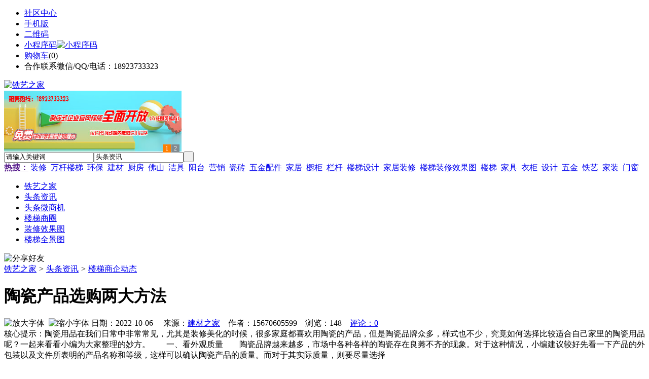

--- FILE ---
content_type: text/html;charset=UTF-8
request_url: https://t392.com/news/show-27628.html
body_size: 8787
content:
<!doctype html>
<html>
<head>
<meta charset="UTF-8"/>
<title>陶瓷产品选购两大方法_楼梯商企动态_头条资讯_铁艺之家</title>
<meta name="keywords" content="陶瓷产品选购两大方法,服务,中心,楼梯商企动态"/>
<meta name="description" content="陶瓷用品在我们日常中非常常见，尤其是装修美化的时候，很多家庭都喜欢用陶瓷的产品，但是陶瓷品牌众多，样式也不少，究竟如何选择比较适合自己家里的陶瓷用品呢？一起来看看小编为大家整理的妙方。　　一、看外观质量　　陶瓷品牌越来越多，市场中各种各样的陶瓷存在良莠不齐的现象。对于这种情况，小编建议较好先看一下产品的外包装以及文件所表明的产品名称和等级，这样可以确认陶瓷产品的质量。而对于其实际质量，则要尽量选择"/>
<meta http-equiv="mobile-agent" content="format=html5;url=https://m.t392.com/news/show-27628.html">
<meta name="generator" content="BoYi"/>
<link rel="shortcut icon" type="image/x-icon" href="https://t392.com/favicon.ico"/>
<link rel="bookmark" type="image/x-icon" href="https://t392.com/favicon.ico"/>
<link rel="archives" title="铁艺之家" href="https://t392.com/archiver/"/>
<link rel="stylesheet" type="text/css" href="https://t392.com/skin/boyi/style.css"/>
<link rel="stylesheet" type="text/css" href="https://t392.com/skin/boyi/boyi.css"/>
<link rel="stylesheet" type="text/css" href="https://t392.com/skin/boyi/article.css"/>
<!--[if lte IE 6]>
<link rel="stylesheet" type="text/css" href="https://t392.com/skin/boyi/ie6.css"/>
<![endif]-->
<script type="text/javascript">window.onerror=function(){return true;}</script><script type="text/javascript" src="https://t392.com/lang/zh-cn/lang.js"></script>
<script type="text/javascript" src="https://t392.com/file/script/config.js"></script>
<!--[if lte IE 9]><!-->
<script type="text/javascript" src="https://t392.com/file/script/jquery-1.5.2.min.js"></script>
<!--<![endif]-->
<!--[if (gte IE 10)|!(IE)]><!-->
<script type="text/javascript" src="https://t392.com/file/script/jquery-2.1.1.min.js"></script>
<!--<![endif]-->
<script type="text/javascript" src="https://t392.com/file/script/common.js"></script>
<script type="text/javascript" src="https://t392.com/file/script/page.js"></script>
<script type="text/javascript" src="https://t392.com/file/script/jquery.lazyload.js"></script><script type="text/javascript">
GoMobile('https://m.t392.com/news/show-27628.html');
var searchid = 21;
</script>
</head>
<body>
<div class="head" id="head">
<div class="head_m">
<div class="head_r" id="destoon_member"></div>
<div class="head_l">
<ul>
<li class="h_fav"><a href="https://t392.com/mobile/bbs/" target=_blank>社区中心</a></li>
<li class="h_mobile"><a href="javascript:Dmobile();">手机版</a></li><li class="h_qrcode"><a href="javascript:Dqrcode();">二维码</a></li>              <li id="mainCon"><a class="h_mobile thumbnail" href="#">小程序码<img src="https://t392.com/skin/boyi/image/xiao+gong.jpg" width="360" height="150" alt="小程序码" /></a></li>
<li class="h_cart"><a href="https://t392.com/member/cart.php">购物车</a>(<span class="head_t" id="destoon_cart">0</span>)</li>              <li class="f_red">合作联系微信/QQ/电话：18923733323</li>
</ul>
</div>
</div>
</div>
<div class="m head_s" id="destoon_space"></div>
<div class="m"><div id="search_tips" style="display:none;"></div></div>
<div id="destoon_qrcode" style="display:none;"></div><div class="m">
<div id="search_module" style="display:none;" onMouseOut="Dh('search_module');" onMouseOver="Ds('search_module');">
<ul>
<li onClick="setModule('21','头条资讯')">头条资讯</li><li onClick="setModule('22','头条微商机')">头条微商机</li><li onClick="setModule('18','楼梯商圈')">楼梯商圈</li><li onClick="setModule('12','装修效果图')">装修效果图</li><li onClick="setModule('14','楼梯全景图')">楼梯全景图</li></ul>
</div>
</div>
<div class="m">
<div class="logo f_l"><a href="https://t392.com/"><img src="https://t392.com/skin/boyi/image/logo.png" width="280" height="110" alt="铁艺之家"/></a></div><span class="logo-r"><script type="text/javascript" src="https://t392.com/file/script/slide.js"></script><div id="slide_a21" class="slide" style="width:350px;height:120px;">
<a href="https://www.jc68.com/" target="_blank"><img src="https://bybc.cn/ad/jc68ad.jpg" width="350" height="120" alt=""/></a>
<a href="https://www.jc68.com/" target="_blank"><img src="https://bybc.cn/ad/ad20-2.jpg" width="350" height="120" alt=""/></a>
</div>
<script type="text/javascript">new dslide('slide_a21');</script>
</span>
<form id="destoon_search" action="https://t392.com/news/search.php" onSubmit="return Dsearch(1);">
<input type="hidden" name="moduleid" value="21" id="destoon_moduleid"/>
<input type="hidden" name="spread" value="0" id="destoon_spread"/>
<div class="head_search">
<div>
<input name="kw" id="destoon_kw" type="text" class="search_i" value="请输入关键词" onFocus="if(this.value=='请输入关键词') this.value='';" onKeyUp="STip(this.value);" autocomplete="off" x-webkit-speech speech/><input type="text" id="destoon_select" class="search_m" value="头条资讯" readonly onFocus="this.blur();" onClick="$('#search_module').fadeIn('fast');"/><input type="submit" value=" " class="search_s"/>
</div>
</div>
<div class="head_search_kw f_l">
<a href="" onClick="Dsearch_adv();return false;"><strong>热搜：</strong></a>
<span id="destoon_word"><a href="https://t392.com/news/search.php?kw=%E8%A3%85%E4%BF%AE">装修</a>&nbsp; <a href="https://t392.com/news/search.php?kw=%E4%B8%87%E6%9D%86%E6%A5%BC%E6%A2%AF">万杆楼梯</a>&nbsp; <a href="https://t392.com/news/search.php?kw=%E7%8E%AF%E4%BF%9D">环保</a>&nbsp; <a href="https://t392.com/news/search.php?kw=%E5%BB%BA%E6%9D%90">建材</a>&nbsp; <a href="https://t392.com/news/search.php?kw=%E5%8E%A8%E6%88%BF">厨房</a>&nbsp; <a href="https://t392.com/news/search.php?kw=%E4%BD%9B%E5%B1%B1">佛山</a>&nbsp; <a href="https://t392.com/news/search.php?kw=%E6%B4%81%E5%85%B7">洁具</a>&nbsp; <a href="https://t392.com/news/search.php?kw=%E9%98%B3%E5%8F%B0">阳台</a>&nbsp; <a href="https://t392.com/news/search.php?kw=%E8%90%A5%E9%94%80">营销</a>&nbsp; <a href="https://t392.com/news/search.php?kw=%E7%93%B7%E7%A0%96">瓷砖</a>&nbsp; <a href="https://t392.com/news/search.php?kw=%E4%BA%94%E9%87%91%E9%85%8D%E4%BB%B6">五金配件</a>&nbsp; <a href="https://t392.com/news/search.php?kw=%E5%AE%B6%E5%B1%85">家居</a>&nbsp; <a href="https://t392.com/news/search.php?kw=%E6%A9%B1%E6%9F%9C">橱柜</a>&nbsp; <a href="https://t392.com/news/search.php?kw=%E6%A0%8F%E6%9D%86">栏杆</a>&nbsp; <a href="https://t392.com/news/search.php?kw=%E6%A5%BC%E6%A2%AF%E8%AE%BE%E8%AE%A1">楼梯设计</a>&nbsp; <a href="https://t392.com/news/search.php?kw=%E5%AE%B6%E5%B1%85%E8%A3%85%E4%BF%AE">家居装修</a>&nbsp; <a href="https://t392.com/news/search.php?kw=%E6%A5%BC%E6%A2%AF%E8%A3%85%E4%BF%AE%E6%95%88%E6%9E%9C%E5%9B%BE">楼梯装修效果图</a>&nbsp; <a href="https://t392.com/news/search.php?kw=%E6%A5%BC%E6%A2%AF">楼梯</a>&nbsp; <a href="https://t392.com/news/search.php?kw=%E5%AE%B6%E5%85%B7">家具</a>&nbsp; <a href="https://t392.com/news/search.php?kw=%E8%A1%A3%E6%9F%9C">衣柜</a>&nbsp; <a href="https://t392.com/news/search.php?kw=%E8%AE%BE%E8%AE%A1">设计</a>&nbsp; <a href="https://t392.com/news/search.php?kw=%E4%BA%94%E9%87%91">五金</a>&nbsp; <a href="https://t392.com/news/search.php?kw=%E9%93%81%E8%89%BA">铁艺</a>&nbsp; <a href="https://t392.com/news/search.php?kw=%E5%AE%B6%E8%A3%85">家装</a>&nbsp; <a href="https://t392.com/news/search.php?kw=%E9%97%A8%E7%AA%97">门窗</a>&nbsp; </span></div>
</form>
  </div>
<div class="c_b"></div>
</div>
<div class="menu_out">
  <div id="nv" class="menu">
<ul class="m"><li><a href="https://t392.com/"><span>铁艺之家</span></a></li><li class="menuon"><a href="https://t392.com/news/"><span>头条资讯</span></a></li><li><a href="https://t392.com/info/"><span>头条微商机</span></a></li><li><a href="https://t392.com/club/"><span>楼梯商圈</span></a></li><li><a href="https://t392.com/photo/"><span>装修效果图</span></a></li><li><a href="https://t392.com/video/"><span>楼梯全景图</span></a></li></ul>
</div>
</div>
<div class="m b20" id="headb"></div><script type="text/javascript">var module_id= 21,item_id=27628,content_id='content',img_max_width=800;</script>
<div class="m">
<div class="nav"><div><img src="https://t392.com/skin/boyi/image/ico-share.png" class="share" title="分享好友" onclick="Dshare(21, 27628);"/></div><a href="https://t392.com/">铁艺之家</a> <i>&gt;</i> <a href="https://t392.com/news/">头条资讯</a> <i>&gt;</i> <a href="https://t392.com/news/list-297.html">楼梯商企动态</a><span class="f_r"><marquee scrollamount="6" width="300px"> </marquee></span></div>
<div class="b5 bd-t"></div>
</div>
<div class="m m3">
<div class="m3l">
      <h1 class="title" id="title">陶瓷产品选购两大方法</h1>
<div class="info"><span class="f_r"><img src="https://t392.com/skin/boyi/image/ico-zoomin.png" width="16" height="16" title="放大字体" class="c_p" onclick="fontZoom('+', 'article');"/>&nbsp;&nbsp;<img src="https://t392.com/skin/boyi/image/ico-zoomout.png" width="16" height="16" title="缩小字体" class="c_p" onclick="fontZoom('-', 'article');"/></span>
日期：2022-10-06&nbsp;&nbsp;&nbsp;&nbsp;
来源：<a href="https://www.jc68.com/" target="_blank">建材之家</a>&nbsp;&nbsp;&nbsp;&nbsp;作者：15670605599&nbsp;&nbsp;&nbsp;&nbsp;浏览：<span id="hits">148</span>&nbsp;&nbsp;&nbsp;&nbsp;<a href="https://t392.com/comment/index-htm-mid-21-itemid-27628.html">评论：0</a>&nbsp;&nbsp;&nbsp;&nbsp;</div>
<div class="introduce">核心提示：陶瓷用品在我们日常中非常常见，尤其是装修美化的时候，很多家庭都喜欢用陶瓷的产品，但是陶瓷品牌众多，样式也不少，究竟如何选择比较适合自己家里的陶瓷用品呢？一起来看看小编为大家整理的妙方。　　一、看外观质量　　陶瓷品牌越来越多，市场中各种各样的陶瓷存在良莠不齐的现象。对于这种情况，小编建议较好先看一下产品的外包装以及文件所表明的产品名称和等级，这样可以确认陶瓷产品的质量。而对于其实际质量，则要尽量选择</div>      <div class="content">
  <h4><a href="https://t392.com/news/show-4336.html" target="_blank"><strong>建材资讯：门企扎根市场品牌和服务需要进行两手抓</strong></a></h4>
推荐简介：在迅速发展的同时形成了定期推出新品的良好传统，每逢新品推出广受客户关注。以专业、专注精心设计，去传达自由、优雅、温馨、时尚的生活理念。创新是一个企业恒久发展的动力之一，木门企业需要在人才培养和设计人才的储备上下很大的功夫，毕竟这个个很漫长的过程，这个也考量木门企业的资金与设计实力。 产品是市场之根，服务是企业的灵魂，构建出不同层次产品的纵向组合与不同类型产品的横向组合，才能&ldquo;扎根&rd......
</div>
<div id="content"><div class="content" id="article"><a href="https://m.jc68.com/cizhuan/" target="_blank"><strong class="keylink">陶瓷</strong></a>用品在我们日常中非常常见，尤其是<a href="https://m.jc68.com/" target="_blank"><strong class="keylink">装修</strong></a>美化的时候，很多家庭都喜欢用陶瓷的产品，但是陶瓷品牌众多，样式也不少，究竟如何选择比较适合自己家里的陶瓷用品呢？一起来看看小编为大家整理的妙方。<br /><br />一、看外观质量<br /><br />陶瓷品牌越来越多，市场中各种各样的陶瓷存在良莠不齐的现象。对于这种情况，小编建议较好先看一下产品的外包装以及文件所表明的产品名称和等级，这样可以确认陶瓷产品的质量。而对于其实际质量，则要尽量选择没有瑕疵的，如果消费者确实在明知有瑕疵的情况下购买的话，这就另当别论了。<br /><br />盘碗类的陶瓷用品，可以叠放在一起，观看其距离以及形状，平放在<a href="https://m.jc68.com/boli/" target="_blank"><strong class="keylink">玻璃</strong></a>板上，查看是否平整，判断变形的大小。另外，也可以放在手上，轻轻敲打，听声音，看看是否有裂纹存在。<br /><br />二、彩色陶瓷产品<br /><br />彩色陶瓷产品相对于其他产品更受欢迎，因而不少陶瓷品牌都会生产。这种陶瓷产品看起来非常漂亮，而且也非常有档次，用来招待客人很有面子。彩瓷产品的表面必须要光滑，在购买的时候，可以用手去摸，看看是否光滑。<br /><br />彩瓷产品拥有玻璃的光泽，可以放在阳光下看，也可以在灯光下查看，如果发现其产品发暗，则建议选择另一个。另外，是否有明显的凹凸感，表面是否高低不平等都是观察彩瓷产品的关键。<br /><br />陶瓷用品已经被越来越多的家庭使用，而陶瓷用品的好坏不仅影响我们的视觉美观度，更影响我们的健康，所以要谨慎选择，较好选择有一定知名度的陶瓷品牌。<br /><br /><br /><br />相关<a href="https://m.jc68.com/" target="_blank"><strong class="keylink">建材</strong></a>词条解释：<br /><br />用品<br /><br />词目：用品拼音：y&amp;ograve;ng pǐn注音：ㄩㄥˋ ㄆㄧㄣˇ<br /><br /></div>
      <div class="content"><a href="https://www.jc68.com/edu/show-116.html" target="_blank"><center><a href="https://www.jc68.com/edu/show-116.html" target="_blank"><img src="http://img2.jc68.cn/upload/201808/27/010738831.jpg" alt="广告" width="870" height="200"></a></center></div>
      </div>
<div class="b20 c_b">&nbsp;</div>
<div class="award"><div onclick="Go('https://t392.com/member/award.php?mid=21&itemid=27628');">打赏</div></div>                     <div class="np">
                <ul>
                <li><strong>下一篇：</strong><a href="https://t392.com/news/show-27630.html" title="精益管脚轮的安装及保养">精益管脚轮的安装及保养</a>
</li>
                <li><strong>上一篇：</strong><a href="https://t392.com/news/show-27627.html" title="除甲醛，你做对了吗？">除甲醛，你做对了吗？</a>
</li>
                </ul>
                </div>
                <div class="b10">&nbsp;</div>
                     <div class="head-txt"><span><a href="" target=_bank>更多<i>&gt;</i></a></span><strong>文章标签：<a href="https://t392.com/news/search.php?kw=%E6%9C%8D%E5%8A%A1" target="_blank" class="b">服务</a>
<a href="https://t392.com/news/search.php?kw=%E4%B8%AD%E5%BF%83" target="_blank" class="b">中心</a>
；相关产品：</strong></div>
      <div class="im-b-news im-r-news">
</div>
 <div class="b20"></div>
      <div class="head-txt"><span><a href="https://t392.com/news/search.php?kw=%E6%9C%8D%E5%8A%A1">更多<i>&gt;</i></a></span><strong>同类头条资讯</strong></div>
<div class="related"><table width="100%">
<tr><td width="50%"><a href="https://t392.com/news/show-31103.html" title="成都紫苹果首席软装师：软装对于玄关的重要性">&#8226; 成都紫苹果首席软装师：软装对于玄关的重要性</a></td>
<td width="50%"><a href="https://t392.com/news/show-31088.html" title="选择ID卡系统好？还是ic卡系统好呢？">&#8226; 选择ID卡系统好？还是ic卡系统好呢？</a></td>
</tr><tr><td width="50%"><a href="https://t392.com/news/show-31019.html" title="“贴牌生产”成市场顽疾，彩钢板厂家需重视">&#8226; “贴牌生产”成市场顽疾，彩钢板厂家需重视</a></td>
<td width="50%"><a href="https://t392.com/news/show-30940.html" title="重型防滑钢板网的应用">&#8226; 重型防滑钢板网的应用</a></td>
</tr><tr><td width="50%"><a href="https://t392.com/news/show-30934.html" title="彩钢板销售渠道将呈现三足鼎立,品牌服务是竞争核心">&#8226; 彩钢板销售渠道将呈现三足鼎立,品牌服务是竞争</a></td>
<td width="50%"><a href="https://t392.com/news/show-30858.html" title="抓完小偷骗子接着送货，多奇乐洗洁宝公司总部奖湖南经销商2000元">&#8226; 抓完小偷骗子接着送货，多奇乐洗洁宝公司总部奖</a></td>
</tr><tr><td width="50%"><a href="https://t392.com/news/show-30832.html" title="自粘金属铝箔防水卷材 解决厂房生锈漏水">&#8226; 自粘金属铝箔防水卷材 解决厂房生锈漏水</a></td>
<td width="50%"><a href="https://t392.com/news/show-30775.html" title="穿孔吸音板价格">&#8226; 穿孔吸音板价格</a></td>
</tr><tr><td width="50%"><a href="https://t392.com/news/show-30764.html" title="合肥低压柜为什么必须保养维护？">&#8226; 合肥低压柜为什么必须保养维护？</a></td>
<td width="50%"><a href="https://t392.com/news/show-30754.html" title="艺全全铝家居，开启零甲醛新时代">&#8226; 艺全全铝家居，开启零甲醛新时代</a></td>
</tr></table>
</div>
<div id="comment_div" style="display:;">
<div class="head-txt"><span><a href="https://t392.com/comment/index-htm-mid-21-itemid-27628.html"><b id="comment_count" class="px16 f_red">0</b> 条</a></span><strong>相关评论</strong></div>
<div class="c_b" id="comment_main"><div></div></div>
</div>
<script type="text/javascript" src="https://t392.com/file/script/comment.js"></script>
<br/>
</div>
<div class="m3r in-news-r">
<div class="head-sub"><strong>推荐图文</strong><a class="f_r" href="https://t392.com/news/" target="_blank"><span>更多...</span></a></div>
<div class="list-thumb"><table width="100%">
<tr><td width="50%" valign="top"><a href="https://t392.com/news/show-229.html"><img src="http://img.jc68.com/201710/28/144116901.jpg" width="124" height="93" alt="楼梯的形状位置与风水有什么需要注意的地方？"/></a>
<ul><li><a href="https://t392.com/news/show-229.html" title="楼梯的形状位置与风水有什么需要注意的地方？">楼梯的形状位置与风水</a></li></ul></td>
<td width="50%" valign="top"><a href="https://t392.com/news/show-225.html"><img src="http://img.jc68.com/201710/28/144713731.jpg" width="124" height="93" alt="楼梯有哪些配置部件？楼梯各个配置部件需要有哪些质量要求呢？"/></a>
<ul><li><a href="https://t392.com/news/show-225.html" title="楼梯有哪些配置部件？楼梯各个配置部件需要有哪些质量要求呢？">楼梯有哪些配置部件？</a></li></ul></td>
</tr></table>
</div>
                <div class="head-sub"><strong>点击排行</strong><a class="f_r" href="https://t392.com/news/" target="_blank"><span>更多...</span></a></div>
<div class="list-rank"><ul>
<li><span class="f_r">4496</span><em>1</em><a href="https://t392.com/news/show-24608.html" title="齿条模数相关说明">齿条模数相关说明</a></li>
<li><span class="f_r">3687</span><em>2</em><a href="https://t392.com/news/show-25555.html" title="时尚新品！伊美德三轨联动推拉门，大开大合，省时省力">时尚新品！伊美德三轨联动推拉门，大开大合，省时省力</a></li>
<li><span class="f_r">3461</span><em>3</em><a href="https://t392.com/news/show-11975.html" title="室内楼梯选购，室内楼梯选购有哪些技巧和要点？室内楼梯要如何保养？">室内楼梯选购，室内楼梯选购有哪些技巧和要点？室内楼梯要如何保养？</a></li>
<li><span class="f_r">2068</span><i>4</i><a href="https://t392.com/news/show-598.html" title="楼梯的分类，楼梯的价格计算方式，家居装修时楼梯要选择适合自己的风格">楼梯的分类，楼梯的价格计算方式，家居装修时楼梯要选择适合自己的风格</a></li>
<li><span class="f_r">1721</span><i>5</i><a href="https://t392.com/news/show-25897.html" title="使用水钻钻孔卡住了有什么办法解决呢？">使用水钻钻孔卡住了有什么办法解决呢？</a></li>
<li><span class="f_r">1565</span><i>6</i><a href="https://t392.com/news/show-23647.html" title="浅谈升降机中电瓶的正确使用和规范保养">浅谈升降机中电瓶的正确使用和规范保养</a></li>
<li><span class="f_r">1532</span><i>7</i><a href="https://t392.com/news/show-24026.html" title="木门加盟金马首!具有艺术氛围木门厂家!">木门加盟金马首!具有艺术氛围木门厂家!</a></li>
<li><span class="f_r">1322</span><i>8</i><a href="https://t392.com/news/show-597.html" title="楼梯护栏安装，楼梯护栏安装有哪些技巧？楼梯梯段宽度一般有多宽？">楼梯护栏安装，楼梯护栏安装有哪些技巧？楼梯梯段宽度一般有多宽？</a></li>
<li><span class="f_r">954</span><i>9</i><a href="https://t392.com/news/show-30469.html" title="电动伸缩门加装车牌识别">电动伸缩门加装车牌识别</a></li>
<li><span class="f_r">899</span><i>10</i><a href="https://t392.com/news/show-23381.html" title="乐上楼承板能为客户提供什么">乐上楼承板能为客户提供什么</a></li>
</ul></div>
     <div class="head-sub"><strong><a class="f_r" href="" target="_blank"><span>更多...</span></a></strong></div>
        <div class="list-rank"></div>
             <div class="head-sub"><strong>楼梯商圈内事</strong><a class="f_r" href="https://t392.com/club/" target="_blank"><span>更多...</span></a></div>
        <div class="list-rank"><ul>
<li><em>1</em><a href="https://t392.com/club/show-9467.html" target="_blank" title="河北唐山：路北举办校城融合发展陶瓷项目签约仪式">河北唐山：路北举办校城融合发展陶瓷项目签约仪式</a></li>
<li><em>2</em><a href="https://t392.com/club/show-9466.html" target="_blank" title="山东聊城：投资7.84亿元的信源集团新型建材项目已投产">山东聊城：投资7.84亿元的信源集团新型建材项目已投产</a></li>
<li><em>3</em><a href="https://t392.com/club/show-9465.html" target="_blank" title="河南禹州：搞好推介活动 力促钧陶瓷企业挂牌上市">河南禹州：搞好推介活动 力促钧陶瓷企业挂牌上市</a></li>
<li><i>4</i><a href="https://t392.com/club/show-9464.html" target="_blank" title="江苏盐城：烧结砖瓦行业仅保留年产量3000万块以上的隧道窑生产线">江苏盐城：烧结砖瓦行业仅保留年产量3000万块以上的隧道窑生产线</a></li>
<li><i>5</i><a href="https://t392.com/club/show-9463.html" target="_blank" title="广东佛山：南庄“牵手”易运站！共建建陶小镇智慧物流产业示范点">广东佛山：南庄“牵手”易运站！共建建陶小镇智慧物流产业示范点</a></li>
<li><i>6</i><a href="https://t392.com/club/show-9462.html" target="_blank" title="河北唐山：丰南区领导赴陶瓷产业创新示范园调研">河北唐山：丰南区领导赴陶瓷产业创新示范园调研</a></li>
<li><i>7</i><a href="https://t392.com/club/show-9461.html" target="_blank" title="EOS/ETH/TRON 仅10款Dapp新增用户大于100">EOS/ETH/TRON 仅10款Dapp新增用户大于100</a></li>
<li><i>8</i><a href="https://t392.com/club/show-9458.html" target="_blank" title="泰国暹罗商业银行确认将整合Ripple技术，但XRP的使用还有待沟通">泰国暹罗商业银行确认将整合Ripple技术，但XRP的使用还有待沟通</a></li>
<li><i>9</i><a href="https://t392.com/club/show-9457.html" target="_blank" title="士奢侈手表制造商Franck Muller推出一款加密手表">士奢侈手表制造商Franck Muller推出一款加密手表</a></li>
<li><i>10</i><a href="https://t392.com/club/show-9455.html" target="_blank" title="湖南常德：澧县县长带队赴东鹏控股考察">湖南常德：澧县县长带队赴东鹏控股考察</a></li>
</ul></div>
           <div class="head-sub"><strong>最新视频</strong><a class="f_r" href="https://t392.com/video/" target="_blank"><span>更多...</span></a></div>
<div class="list-thumb"><table width="100%">
<tr><td width="50%" valign="top"><a href="https://t392.com/video/show-3.html"><img src="http://img2.jc68.cn/upload/201808/26/225111661.jpg" width="124" height="93" alt="华美居名典磁砖新展厅AR全景展示（三）"/></a>
<ul><li><a href="https://t392.com/video/show-3.html" title="华美居名典磁砖新展厅AR全景展示（三）">华美居名典磁砖新展厅</a></li></ul></td>
<td width="50%" valign="top"><a href="https://t392.com/video/show-2.html"><img src="http://img2.jc68.cn/upload/201808/26/225111661.jpg" width="124" height="93" alt="华美居名典磁砖新展厅AR全景展示（二）"/></a>
<ul><li><a href="https://t392.com/video/show-2.html" title="华美居名典磁砖新展厅AR全景展示（二）">华美居名典磁砖新展厅</a></li></ul></td>
</tr><tr><td width="50%" valign="top"><a href="https://t392.com/video/show-1.html"><img src="http://img2.jc68.cn/upload/201808/26/225111661.jpg" width="124" height="93" alt="华美居名典磁砖新展厅AR全景展示（一）"/></a>
<ul><li><a href="https://t392.com/video/show-1.html" title="华美居名典磁砖新展厅AR全景展示（一）">华美居名典磁砖新展厅</a></li></ul></td>
</table>
</div>
        <div class="b20"></div>
<div class="head-sub"><strong>推荐产品</strong><a class="f_r" href="" target="_blank"><span>更多...</span></a></div> 
        <div class="list-ar-r"></div>
        <div class="b10 c_b"> </div>
</div>
</div> 
<script type="text/javascript" src="https://t392.com/file/script/content.js"></script><div class="m b20"></div>
<div class="m ad"></div>
<div class="b20 c_b"></div>
<div class="foot" style="overflow: hidden; white-space: nowrap; text-overflow:ellipsis;">
<a href="https://kfw5.com/" target="_blank">吊顶之家</a> | 
<a href="https://f638.com/" target="_blank">建材风水</a> | 
<a href="https://mt95.com/" target="_blank">木板之家</a> | 
<a href="https://o2owhy.cn/" target="_blank">欧外网</a> | 
<a href="https://kd63.com/" target="_blank">园林头条</a> | 
<a href="https://hp93.com/" target="_blank">环保头条</a> | 
<a href="https://hw62.com/" target="_blank">净化头条</a> | 
<a href="https://cx72.com/" target="_blank">机械头条</a> | 
<a href="https://d562.com/" target="_blank">幕墙之家</a> | 
<a href="https://kfw6.com/" target="_blank">防盗之家</a> | 
  
<a href="https://y-8.cn/" target="_blank">老姚之家</a> | 
<a href="https://h-7.cn/" target="_blank">灯饰之家</a> | 
<a href="https://dq27.cn/" target="_blank">电气之家</a> | 
<a href="https://qjtt.cn/" target="_blank">全景头条</a> | 
<a href="https://zm755.com/" target="_blank">照明之家</a> | 
<a href="https://fs755.com/" target="_blank">防水之家</a> | 
<a href="https://fd755.com/" target="_blank">防盗之家</a> | 
<a href="https://qkl07.com/" target="_blank">区快洞察</a> | 
<a href="https://zhangjiakou.jc68.com/" target="_blank">张家口建材</a> | 
<a href="https://baoding.jc68.com/" target="_blank">保定建材</a> | 
<a href="https://xingtai.jc68.com/" target="_blank">邢台建材</a> | 
<a href="https://handan.jc68.com/" target="_blank">邯郸建材</a> | 
<a href="https://qinhuangdao.jc68.com/" target="_blank">秦皇岛建材</a> | 
<a href="https://tangshan.jc68.com/" target="_blank">唐山建材</a> | 
<a href="https://hhht.jc68.com/" target="_blank">呼和浩特建材</a> | 
<a href="https://alashan.jc68.com/" target="_blank">阿拉善建材</a> | 
<a href="https://xilinguole.jc68.com/" target="_blank">锡林郭勒建材</a> | 
<a href="https://xinganmeng.jc68.com/" target="_blank">兴安盟建材</a> | 
<a href="https://wulanchabu.jc68.com/" target="_blank">乌兰察布建材</a> | 
<a href="https://bayannaoer.jc68.com/" target="_blank">巴彦淖尔建材</a> | 
<a href="https://hulunbeier.jc68.com/" target="_blank">呼伦贝尔建材</a> | 
<a href="https://eerduosi.jc68.com/" target="_blank">鄂尔多斯建材</a> | 
<a href="https://tongliao.jc68.com/" target="_blank">通辽建材</a> | 
<a href="https://chifeng.jc68.com/" target="_blank">赤峰建材</a> | 
<a href="https://wuhai.jc68.com/" target="_blank">乌海建材</a> | 
<a href="https://baotou.jc68.com/" target="_blank">包头建材</a> | 
<br/>
<a href="https://www.jc68.com/" target="_blank">建材</a> | 
<a href="https://720.jc68.com/" target="_blank">720全景</a> | 
<a href="https://my.jc68.com/" target="_blank">企业之家</a> | 
<a href="https://m.t392.com/bbs" target="_blank">移动社区</a> | 
<a href="https://t392.com/about/index.html">关于我们</a> &nbsp;|&nbsp; 
<a href="https://t392.com/about/contact.html">联系方式</a> &nbsp;|&nbsp; 
<a href="https://t392.com/about/agreement.html">使用协议</a> &nbsp;|&nbsp; 
<a href="https://t392.com/about/copyright.html">版权隐私</a> &nbsp;|&nbsp; 
<a href="https://t392.com/sitemap/">网站地图</a> | 
<a href="https://t392.com/spread/">排名推广</a> | 
<a href="https://t392.com/ad/" rel="nofollow">广告服务</a> | <a href="https://t392.com/gift/" rel="nofollow">积分换礼</a> | <a href="https://t392.com/feed/">RSS订阅</a> |     <a href="https://t392.com/sitemaps.xml">sitemap</a> | 
    <a href="https://www.miibeian.gov.cn" target="_blank" rel="nofollow">粤ICP备14017808号</a> 
<br/> (c)2015-2017 Bybc.cn SYSTEM All Rights Reserved   <br/> Powered by <a href="https://t392.com/"><span>铁艺之家</span></a>
</div>
<style type="text/css">
.navontop{position:fixed;top:30px;margin-left:auto;margin-right:auto;width:100%;z-index:3;background:#00688B;}</style>
<script type="text/javascript">
jQuery(document).ready(function(){
    var navtop=jQuery("#nv").offset().top;
    jQuery(window).scroll(function(){
        var temp=jQuery(this).scrollTop();
        if(temp>navtop)
            jQuery("#nv").addClass("navontop");
        else
            jQuery("#nv").removeClass("navontop");
    });
});</script>
<div class="back2top"><a href="javascript:void(0);" title="返回顶部">&nbsp;</a></div>
<script type="text/javascript">
$(function(){$("img").lazyload();});</script>
<script async src="https://pagead2.googlesyndication.com/pagead/js/adsbygoogle.js"></script>
<script>
     (adsbygoogle = window.adsbygoogle || []).push({
          google_ad_client: "ca-pub-0682039769167954",
          enable_page_level_ads: true
     });
</script>
<script>
(function(){
var src = "https://jspassport.ssl.qhimg.com/11.0.1.js?d182b3f28525f2db83acfaaf6e696dba";
document.write('<script src="' + src + '" id="sozz"><\/script>');
})();
</script>
</body>
</html>

--- FILE ---
content_type: text/html; charset=utf-8
request_url: https://www.google.com/recaptcha/api2/aframe
body_size: 268
content:
<!DOCTYPE HTML><html><head><meta http-equiv="content-type" content="text/html; charset=UTF-8"></head><body><script nonce="f4fZVN6LZ_yw4brzPhlcAw">/** Anti-fraud and anti-abuse applications only. See google.com/recaptcha */ try{var clients={'sodar':'https://pagead2.googlesyndication.com/pagead/sodar?'};window.addEventListener("message",function(a){try{if(a.source===window.parent){var b=JSON.parse(a.data);var c=clients[b['id']];if(c){var d=document.createElement('img');d.src=c+b['params']+'&rc='+(localStorage.getItem("rc::a")?sessionStorage.getItem("rc::b"):"");window.document.body.appendChild(d);sessionStorage.setItem("rc::e",parseInt(sessionStorage.getItem("rc::e")||0)+1);localStorage.setItem("rc::h",'1769445683725');}}}catch(b){}});window.parent.postMessage("_grecaptcha_ready", "*");}catch(b){}</script></body></html>

--- FILE ---
content_type: application/javascript
request_url: https://t392.com/file/script/config.js
body_size: 121
content:
var DTPath = "https://t392.com/";var DTMob = "https://m.t392.com/";var SKPath = "https://t392.com/skin/boyi/";var MEPath = "https://t392.com/member/";var DTEditor = "fckeditor";var CKDomain = ".t392.com";var CKPath = "/";var CKPrex = "c96_";